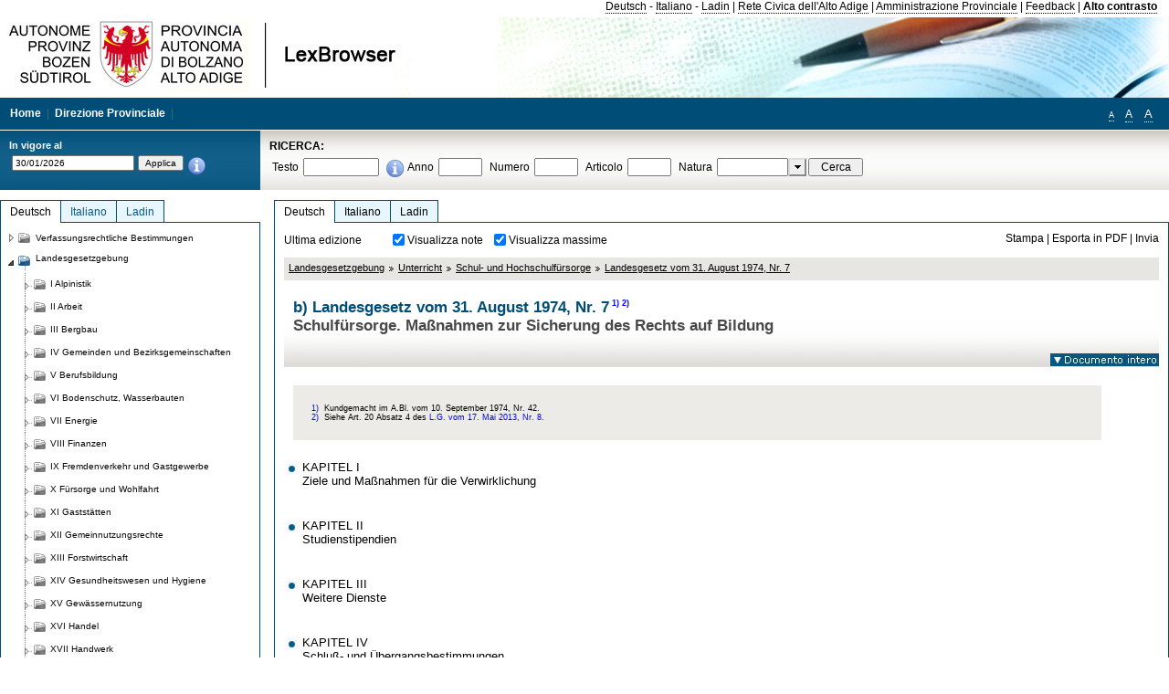

--- FILE ---
content_type: text/html; charset=utf-8
request_url: https://lexbrowser.provincia.bz.it/doc/de/lp-1974-7/landesgesetz_vom_31_august_1974_nr_7.aspx
body_size: 15694
content:


<!DOCTYPE html PUBLIC "-//W3C//DTD XHTML 1.0 Transitional//EN" "http://www.w3.org/TR/xhtml1/DTD/xhtml1-transitional.dtd">

<html xmlns="http://www.w3.org/1999/xhtml" xml:lang="en">
<head><title>
	Lexbrowser - b) Landesgesetz vom 31. August 1974, Nr. 71)2)
</title><meta http-equiv="Content-Type" content="text/html; charset=utf-8" /><meta http-equiv="X-UA-Compatible" content="IE=8" /><link rel="shortcut icon" type="image/x-icon" href="/favicon.ico" /><link rel="icon" type="image/x-icon" href="/favicon.ico" /><link id="hStyleCommon" rel="stylesheet" type="text/css" href="https://www.provinz.bz.it/GenericV5/css/common.css" media="screen" title="default" /><link id="hStyle" rel="stylesheet" type="text/css" href="https://www.provinz.bz.it/land/landesverwaltung/css/default.css" media="screen" title="default" />

    <!--[if lte IE 6]>
            <link rel="stylesheet" type="text/css" href="https://www.provinz.bz.it/GenericV5/css/correzioni_ie_win_6.css" media="screen" /><link rel="stylesheet" type="text/css" href="https://www.provinz.bz.it/GenericV5/css/print_ie_win_6.css" media="print" />
    <![endif]-->
    <!--[if lte IE 7]>
            <link rel="stylesheet" type="text/css" href="https://www.provinz.bz.it/GenericV5/css/correzioni_ie_win_all.css" media="all" />
    <![endif]-->
    <link rel="stylesheet" type="text/css" href="https://www.provinz.bz.it/GenericV5/css/print.css" media="print" />
    <script type="text/javascript" src="https://www.provinz.bz.it/GenericV5/scripts/functions.js"></script>
    <script type="text/javascript"> 
            //<![CDATA[
        //addLoadEvent(inizializzait); addLoadEvent(tableruler); addLoadEvent(addHelp);
            //]]>
    </script>
    <link id="hStyleMain" rel="stylesheet" href="/css/main.css" media="screen" type="text/css" />
    <!--[if lte IE 7]>
        <link id="hStyleCorr" rel="stylesheet" media="screen" type="text/css" href="../../../css/ie7-and-down.css" />
    <![endif]-->
    <!--[if gt IE 7]>
        <link id="hStyleElenchi" rel="stylesheet" media="screen" type="text/css" href="../../../css/elenchi.css" />
    <![endif]-->
    <!--[if !IE]><!-->
        <link id="hStyleElenchiNoIE" rel="stylesheet" media="screen" type="text/css" href="../../../css/elenchi.css" />
    <!--<![endif]-->
    

<!-- 12.02.2014 -->
<script>
  (function(i,s,o,g,r,a,m){i['GoogleAnalyticsObject']=r;i[r]=i[r]||function(){
  (i[r].q=i[r].q||[]).push(arguments)},i[r].l=1*new Date();a=s.createElement(o),
  m=s.getElementsByTagName(o)[0];a.async=1;a.src=g;m.parentNode.insertBefore(a,m)
  })(window,document,'script','//www.google-analytics.com/analytics.js','ga');
  ga('create', 'UA-47078896-3', 'provincia.bz.it');
  ga('send', 'pageview');
  ga('set', 'anonymizeIp', true);
</script>
<link href="/WebResource.axd?d=FwWDfCO6ODBIcZOYeAZ4Kl_ppoWObN0Rnck-GF0g-pC2FvYZP9VzXUN3nSC6JbKnNG_Z4_eK1DBRgSTDEEdQghxuzGfef-VDzUDIXavkp3jvwUmj0&amp;t=634405637580000000" type="text/css" rel="stylesheet" /></head>
<body>
    <form method="post" action="./landesgesetz_vom_31_august_1974_nr_7.aspx" onsubmit="javascript:return WebForm_OnSubmit();" id="form1">
<div class="aspNetHidden">
<input type="hidden" name="ToolkitScriptManager1_HiddenField" id="ToolkitScriptManager1_HiddenField" value="" />
<input type="hidden" name="__EVENTTARGET" id="__EVENTTARGET" value="" />
<input type="hidden" name="__EVENTARGUMENT" id="__EVENTARGUMENT" value="" />
<input type="hidden" name="__LASTFOCUS" id="__LASTFOCUS" value="" />
<input type="hidden" name="__VIEWSTATE" id="__VIEWSTATE" value="h6978Y+dyOW/rnEGbayFuGBOI7D/FQ9kAF+u8Z5pPfojdhmqQBgCq+IMa6vVmihFpfK0/dMoRQJpcd/iufT70rTPtiemRqWvGDESOjjZ1UKawCZKeQPiP8rkkWsmDgciTw379igmVWrz0SIPMuwgjKNX5yWkIM/gA6F1eMwmEji5O7mAtKjvv1nR1MhM2P5LcgpiSlMvZDEHd2A8rouFYXupl9GwUeHZnQo3wgJKlW8dO+bTZsTv4OHFhc//pZcG2UN4K4BRWJ/y0/W1b2nTXZaU90rQq0RJ4nZy4lePNPBE7hGjT8/h4oXfAFwAfLUmwzNqWajB4VWC7CYAenww3PcqDl1rRfiLJ8qX4VUCiMK/RVXy1dJoPGYW0PoNvJy1qwXmCkSQ3Lic+ZPaIU95BE7WXkF5vcKRTnFfNGOtQb20U4xb6WCO/c7e9ePWGR2q8WN/qHX28YuMZpEE+l9Mv1VDiMVokK/iKBr5nEtzG29nRCTCQgmQCpgtVGNFCcRuSOQRXHnjA7Y4miYmASfUprxOBP8WRRbDskT69mMJuiMqhC6PpTsJdmMKrewXd1uzmITZbjpEodiWf0OkWgejj3qYYe/jZKVHGnmHFljFMHfvL/y4wUpBybktjj11r0pPkAlizjCYMBIKhnqO/q94u3HCHLNUP+jeb10WIUKyXSGTg+csXT11yuSha4M+7WIBtV6ooDVu5fbGoBsjXpvitQ3ecxyFsYwR3dGI4TNxV2ztBcyos2ygH2n086cUW/[base64]/gY6J9c8c5T7K7wW2LIfIqTNps3ZFymgbsfBC+cD8HON6B3Nf4MU6A/kgIlJzg=" />
</div>

<script type="text/javascript">
//<![CDATA[
var theForm = document.forms['form1'];
if (!theForm) {
    theForm = document.form1;
}
function __doPostBack(eventTarget, eventArgument) {
    if (!theForm.onsubmit || (theForm.onsubmit() != false)) {
        theForm.__EVENTTARGET.value = eventTarget;
        theForm.__EVENTARGUMENT.value = eventArgument;
        theForm.submit();
    }
}
//]]>
</script>


<script src="/WebResource.axd?d=pynGkmcFUV13He1Qd6_TZHWUOCcYpK7TqXX-jSSfFOn8WQQVJ3_JQfxokQCfmah2h20riw2&amp;t=638286137964787378" type="text/javascript"></script>

<script src='/js/highlightext.js' type='text/javascript'></script>

<script src="/ScriptResource.axd?d=nv7asgRUU0tRmHNR2D6t1HfXvmYHvLIGlD2-I1xouO-JpZpr8nL03_pl2L48l7jQlAbEmL5fxN8bEvmkbmf96ttld229X149lZ94txq0ddOFhDWJfvJHG9O4Izc-v0RKCjedSg2&amp;t=ffffffffe8f46b29" type="text/javascript"></script>
<script src="/ScriptResource.axd?d=x6wALODbMJK5e0eRC_p1LcSJ7MAZuo3dWuAmXZa5h-q7p1g_jlM-iJsL5WHHBHg6XNbkDsJNsCyEfW2E6muDDhotiSgMy3JJnT2XA5BBxFcP_tbN0&amp;t=f2cd5c5" type="text/javascript"></script>
<script src="/ScriptResource.axd?d=P5lTttoqSeZXoYRLQMIScLyIW5KVGRudF6Wmo6d3xiqUvylBJAn3_aY5lx7ad9UUS3Pqu6MdPZ4cgsqyC3CopMeznCVmn2QCp4zHmCTvmh-bA6RV0&amp;t=f2cd5c5" type="text/javascript"></script>
<script src="/ScriptResource.axd?d=3ia6HmjDiLBiKjztVGXh5Kn5KC0cV02Q95YNnbQKqpiSHJHBTo9ZUWB-jOhMaY8lgPbz8AsbFcw-ejg9FZT5tJOtLjCnqF2o2TnocW9CHBA6vTU1lG-rq1xnYziRSU8Fjx7seIw996p5gjlymjctDMGnNA4Lybi71DNRU6Pq2JfCyiqRSTtZNcOMMfhlDvl0heMsAQ2" type="text/javascript"></script>
<script src="/doc/de/lp-1974-7/landesgesetz_vom_31_august_1974_nr_7.aspx?_TSM_HiddenField_=ToolkitScriptManager1_HiddenField&amp;_TSM_CombinedScripts_=%3b%3bAjaxControlToolkit%2c+Version%3d4.1.40412.0%2c+Culture%3dneutral%2c+PublicKeyToken%3d28f01b0e84b6d53e%3ait%3aacfc7575-cdee-46af-964f-5d85d9cdcf92%3aeffe2a26%3a5546a2b%3a475a4ef5%3ad2e10b12%3a37e2e5c9%3a5a682656%3aecdfc31d%3a4355a41%3a2a35a54f" type="text/javascript"></script>
<script type="text/javascript">
//<![CDATA[
function WebForm_OnSubmit() {
if (typeof(ValidatorOnSubmit) == "function" && ValidatorOnSubmit() == false) return false;
return true;
}
//]]>
</script>

    <script type="text/javascript">
//<![CDATA[
Sys.WebForms.PageRequestManager._initialize('ctl00$ToolkitScriptManager1', 'form1', [], [], [], 90, 'ctl00');
//]]>
</script>

    <script type="text/javascript" >
    <!--
        $(document).ready(function () {
            function setTextSize(s) {
                $("body").css("font-size", s + "em");
                jQuery.cookie("textsize", s, { expires: 7, path: "/" });
            }

            if (jQuery.cookie("textsize")) {
                var val = parseFloat(jQuery.cookie("textsize"));
                //alert(val);
                if (0 < (isNaN(val) ? 0 : val)) {
                    $("body").css("font-size", val.toString() + "em");
                }
            }

            $("#largetext").click(function () { setTextSize(1); });
            $("#middletext").click(function () { setTextSize(0.8); });
            $("#smalltext").click(function () { setTextSize(0.7); });
            $("#ddlRicercaNatura_Table").css("top", "0px");
        });
        function openPopUp(pag) {
            window.open(pag, '_blank', 'height=600,width=800,status=yes,toolbar=no,menubar=no,location=no,scrollbars=1,resizable=1');
        }
        function openPopUpSmall(pag) {
            window.open(pag, '_blank', 'height=200,width=400,status=yes,toolbar=no,menubar=no,location=no,scrollbars=1,resizable=1');
        }
        -->
    </script>


        <div class="intestazione">
            <div class="primaintestazione">
                <a id="lnkLangDE" href="javascript:__doPostBack(&#39;ctl00$lnkLangDE&#39;,&#39;&#39;)">Deutsch</a> -
                <a id="lnkLangIT" href="javascript:__doPostBack(&#39;ctl00$lnkLangIT&#39;,&#39;&#39;)">Italiano</a> -
                <a id="lnkLangLA" href="javascript:__doPostBack(&#39;ctl00$lnkLangLA&#39;,&#39;&#39;)">Ladin</a>
                |
                <a id="HyperLink4" href="http://www.provincia.bz.it/it/">Rete Civica dell'Alto Adige</a>
                |
                <a id="HyperLink5" href="http://www.provincia.bz.it/aprov/amministrazione/">Amministrazione Provinciale</a>
                |
                <a id="HyperLink1" href="http://www.provincia.bz.it/aprov/amministrazione/service/feedback.asp">Feedback</a>
                |
                <strong>
                    <a id="lbAltoContrasto" href="javascript:__doPostBack(&#39;ctl00$lbAltoContrasto&#39;,&#39;&#39;)">Alto contrasto</a>
                </strong>
            </div>
            <div class="secondaintestazione">
                <div class="loghi"><img id="imgLogo" src="../../../images/loghi.jpg" alt="Provincia Autonoma di Bolzano - Alto Adige - LexBrowser" /></div>
                
           </div>
            <div class="terzaintestazione">
                <div class="T_nav">
                    <a id="HyperLink7" href="../../../">Home</a>
                    |
                    <a id="HyperLink9" href="http://www.provincia.bz.it/ressorts/generaldirektion/">Direzione Provinciale</a>
                    |
                </div>
                <div class="Usabilita_nav">
                    <a href="javascript:void(0);" id="smalltext" style="font-size:0.7em" title="Piccolo">A</a> 
                    <a href="javascript:void(0);" id="middletext" style="font-size:1em" title="Normale">A</a> 
                    <a href="javascript:void(0);" id="largetext" style="font-size:1.1em" title="Grande">A</a>
<!--                     <a id="help" title="help" href="/help.aspx" onclick="openPopUp('/help.aspx');return false;">Help</a> -->
                </div>
            </div>
            <div class="quartaintestazione">
                <div class="filtrodata">
                    <h2>In vigore al</h2>
                    <div id="pnlFiltroData" class="filtrodata_elementi" onkeypress="javascript:return WebForm_FireDefaultButton(event, &#39;btnFiltroData&#39;)">
	
                        <input name="ctl00$txtFiltroData" type="text" value="30/1/2026" id="txtFiltroData" class="calendario" />
                        <input type="submit" name="ctl00$btnFiltroData" value="Applica" onclick="javascript:WebForm_DoPostBackWithOptions(new WebForm_PostBackOptions(&quot;ctl00$btnFiltroData&quot;, &quot;&quot;, true, &quot;Date&quot;, &quot;&quot;, false, false))" id="btnFiltroData" />
                        <input type="hidden" name="ctl00$MaskedEditExtender1_ClientState" id="MaskedEditExtender1_ClientState" />
                        <span id="rngFiltroData" style="display:none;">*</span>
                        <div class="infofiltro">
                            <a href="/helpFilter.aspx" onclick="openPopUpSmall('/helpFilter.aspx');return false;"><img id="imgInfo" src="../../../images/info_icon.png" /></a>
                        </div>
                    
</div>
                </div>
                <div id="pnlRicerca" class="ricerca" onkeypress="javascript:return WebForm_FireDefaultButton(event, &#39;btnCerca&#39;)">
	
                    <h2>RICERCA:</h2>
                    <div class="ricerca_elementi">
                        <label for="txtRicercaTesto" id="lblRicercaTesto">Testo</label> <input name="ctl00$txtRicercaTesto" type="text" maxlength="500" id="txtRicercaTesto" class="ricerca_testo" />
                        <div class="infofiltro">
                            <a href="/helpRicerca.aspx" onclick="openPopUpSmall('/helpRicerca.aspx');return false;"><img id="imgInfo2" src="../../../images/info_icon.png" /></a>
                        </div>
                        <label for="txtRicercaAnno" id="lblRicercaAnno">Anno</label> <input name="ctl00$txtRicercaAnno" type="text" maxlength="4" id="txtRicercaAnno" class="ricerca_anno" />
                        <label for="txtRicercaNumero" id="lblRicercaNumero">Numero</label> <input name="ctl00$txtRicercaNumero" type="text" maxlength="10" id="txtRicercaNumero" class="ricerca_numero" />
                        <label for="txtRicercaArticolo" id="lblRicercaArticolo">Articolo</label> <input name="ctl00$txtRicercaArticolo" type="text" maxlength="10" id="txtRicercaArticolo" class="ricerca_numero" />
                        <label for="ddlRicercaNatura" id="lblRicercaNatura">Natura</label> <div id="ddlRicercaNatura" class="ricerca_natura" style="display:inline;">
		<table id="ddlRicercaNatura_Table" class="ajax__combobox_inputcontainer" cellspacing="0" cellpadding="0" style="border-width:0px;border-style:None;border-collapse:collapse;display:inline;position:relative;top:5px;">
			<tr>
				<td class="ajax__combobox_textboxcontainer"><input name="ctl00$ddlRicercaNatura$TextBox" type="text" id="ddlRicercaNatura_TextBox"  /></td><td class="ajax__combobox_buttoncontainer"><button id="ddlRicercaNatura_Button" type="button" style="visibility:hidden;"></button></td>
			</tr>
		</table><ul id="ddlRicercaNatura_OptionList" class="ajax__combobox_itemlist" style="display:none;visibility:hidden;">
			<li></li><li>Beschluss der Landesregierung</li><li>Gutachten</li><li>Verwaltungsgericht Bozen</li><li>Rundschreiben</li><li>Pariser Vertrag</li><li>Verfassung der Republik Italien</li><li>Durchf&#252;hrungsbestimmungen</li><li>Autonomiestatut und Durchf&#252;hrungsbestimmungen</li><li>Gesetz oder Verfassungsgesetz</li><li>Dekret des Landeshauptmanns</li><li>Landesgesetz</li><li>Kollektivvertrag</li><li>Verfassungsgerichtshof</li>
		</ul><input type="hidden" name="ctl00$ddlRicercaNatura$HiddenField" id="ddlRicercaNatura_HiddenField" value="0" />
	</div>
                        <input type="submit" name="ctl00$btnCerca" value="Cerca" id="btnCerca" class="actioncerca" />
                    </div>
                
</div>
            </div>
        </div>

        <div class="Cont">
        	<div class="wrapper">
        		<div class="Cont"> 
            	    <div class="content">


                	    
    <div class="Centrale">
        <a name="top" />
        <div class="lingue">
            <a id="ContentPlaceHolder1_lnkLangDE" class="lingua selezionata" href="/doc/de/lp-1974-7/landesgesetz_vom_31_august_1974_nr_7.aspx">Deutsch</a>
            <a id="ContentPlaceHolder1_lnkLangIT" class="lingua noselezionata" href="/doc/it/lp-1974-7/legge_provinciale_31_agosto_1974_n_7.aspx">Italiano</a>
            <a id="ContentPlaceHolder1_lnkLangLA" class="lingua noselezionata ultimo" href="/doc/la/lp-1974-7/lege_provinziala_di_31_de_agost_dl_1974_n_7.aspx">Ladin</a>
        </div>
        <div class="contenuto">
            <div class="contenuto_Cella">
                <div id="ContentPlaceHolder1_pnlAzioni" class="azioni">
	
                    <div class="edizione">
                        Ultima edizione
                    </div>
                    <div class="visualizzazionidoc">
                        <input id="ContentPlaceHolder1_chkVisualizzaNote" type="checkbox" name="ctl00$ContentPlaceHolder1$chkVisualizzaNote" checked="checked" onclick="javascript:setTimeout(&#39;__doPostBack(\&#39;ctl00$ContentPlaceHolder1$chkVisualizzaNote\&#39;,\&#39;\&#39;)&#39;, 0)" /><label for="ContentPlaceHolder1_chkVisualizzaNote">Visualizza note</label>
                        <input id="ContentPlaceHolder1_chkVisualizzaMassime" type="checkbox" name="ctl00$ContentPlaceHolder1$chkVisualizzaMassime" checked="checked" onclick="javascript:setTimeout(&#39;__doPostBack(\&#39;ctl00$ContentPlaceHolder1$chkVisualizzaMassime\&#39;,\&#39;\&#39;)&#39;, 0)" /><label for="ContentPlaceHolder1_chkVisualizzaMassime">Visualizza massime</label>
                    </div>
                    <div class="azionidoc">
                        
                        <a href="javascript:void(0);" onclick="popup(4108064,4108064,1, '');">
                            <span id="ContentPlaceHolder1_lblStampa">Stampa</span></a>
                        | <a href="javascript:void(0);" onclick="popup(4108064,4108064,2, '');">
                            <span id="ContentPlaceHolder1_lblEsporta">Esporta in PDF</span></a>
                        | <a href="javascript:void(0);" onclick="popup(4108064,4108064,3, '');">
                            <span id="ContentPlaceHolder1_lblInvia">Invia</span></a>
                    </div>
                
</div>
                
                <div class="Briciole">
                    <div class="mappapercorsosito">
                        <a href="/doc/de/LG/landesgesetzgebung.aspx">Landesgesetzgebung</a><img alt="separatore percorso" src="/images/pathsep.jpg" /><a href="/doc/de/LG%c2%a7XXXV/landesgesetzgebung/unterricht.aspx">Unterricht</a><img alt="separatore percorso" src="/images/pathsep.jpg" /><a href="/doc/de/LG%c2%a7XXXV%c2%a7D/landesgesetzgebung/unterricht/schul_und_hochschulf_rsorge.aspx">Schul- und Hochschulfürsorge</a><img alt="separatore percorso" src="/images/pathsep.jpg" /><a href="/doc/de/lp-1974-7/landesgesetz_vom_31_august_1974_nr_7.aspx">Landesgesetz vom 31. August 1974, Nr. 7</a>
                    </div>
                </div>
                <div id="ContentPlaceHolder1_pnlTitolo" class="titolodocumento">
	
                    <h1>
                        <span class="tit_doc">
                            b) Landesgesetz vom 31. August 1974, Nr. 7<a class="nota" href="#nota1">1)</a><a class="nota" href="#nota2">2)</a></span>
                        <br />
                        <span class="descr_doc">
                            Schulfürsorge. Maßnahmen zur Sicherung des Rechts auf Bildung</span>
                    </h1>
                    
                    <a id="ContentPlaceHolder1_lnkDocInteroImg" class="documento_intero" onclick="$(&#39;#attesa1&#39;).show();" href="landesgesetz_vom_31_august_1974_nr_7.aspx?view=1"><img id="ContentPlaceHolder1_imgDocIntero" src="../../../images/documento_intero_IT.jpg" alt="Visualizza documento intero" /></a>
                    <div id="attesa1" class="attesa" style="display: none">
                        <span id="ContentPlaceHolder1_lblAttesa">Attendere, processo in corso!</span></div>
                
</div>
                <div id="documento" class="documentoesteso">
                    <div class="box_note"><div class="gruppo_nota"><div class="numero_nota"><a name="nota1"></a>1)</div><div class="testo_nota">Kundgemacht im A.Bl. vom 10. September 1974, Nr. 42.</div></div><div class="gruppo_nota"><div class="numero_nota"><a name="nota2"></a>2)</div><div class="testo_nota">Siehe Art. 20 Absatz 4 des  <a class="riferimenti" href="/doc/de/197036/landesgesetz_vom_17_mai_2013_nr_8.aspx">L.G. vom 17. Mai 2013, Nr. 8</a>.</div></div></div><div class="Cella_articolo"><ul><li class="disable"><a href="/doc/de/lp-1974-7%c2%a710/landesgesetz_vom_31_august_1974_nr_7/kapitel_i_ziele_und_ma_nahmen_f_r_die_verwirklichung.aspx"> <span>KAPITEL I<br />Ziele und Maßnahmen für die Verwirklichung</span></a><span class="descrizione">&nbsp;</span></li><li class="disable"><a href="/doc/de/lp-1974-7%c2%a770/landesgesetz_vom_31_august_1974_nr_7/kapitel_ii_studienstipendien.aspx"> <span>KAPITEL II<br />Studienstipendien</span></a><span class="descrizione">&nbsp;</span></li><li class="disable"><a href="/doc/de/lp-1974-7%c2%a7140/landesgesetz_vom_31_august_1974_nr_7/kapitel_iii_weitere_dienste.aspx"> <span>KAPITEL III<br />Weitere Dienste</span></a><span class="descrizione">&nbsp;</span></li><li class="disable"><a href="/doc/de/lp-1974-7%c2%a7260/landesgesetz_vom_31_august_1974_nr_7/kapitel_iv_schlu_und_bergangsbestimmungen.aspx"> <span>KAPITEL IV<br />Schluß- und Übergangsbestimmungen</span></a><span class="descrizione">&nbsp;</span></li></ul></div>
                </div>
                
            </div>
        </div>
    </div>
    <script type="text/javascript">
    
        $(document).ready(function() {
            
            var query = highlightGoogleSearchTerms(document.URL);
            if (!query)
            {
                var analizza = true;
                var loc = 'http://' + document.domain;
                if (document.referrer.length >= loc.length) {
                    if (document.referrer.substring(0, loc.length) == loc)
                        analizza = false;
                }

                if (analizza)
                    query = highlightGoogleSearchTerms(document.referrer);

            }
            
            if (query != '')
            {
                var bodyText = $(".contenuto").html();
                bodyText = doHighlight(bodyText, query);
  
                $(".contenuto").html(bodyText);
            }
        });

        function mostraIndice() {
            if ($("#indice").is(':visible')) {
                $("#indice").hide();
                $("#documento").attr("class", "documentoesteso");
                $("#boxIndice").attr("class", "boxIndice_ridotto");
            }
            else {
                $("#indice").show();
                $("#documento").attr("class", "documentoridotto");
                $("#boxIndice").attr("class", "boxIndice_esteso");
            }
        }
        function popup(idArt, idDocumento, action, data) {
            var art = "";
            if ($("#boxIndice").length == 0) {
                art = idArt;
            } 
            else 
            {
                $(".filtroArticoli:checked").each(function () {
                    art += this.id.substring(7) + ";";
                });
            }
            
            //var pag = "/Invia.aspx" + "?id=" + idDocumento + escape("&") + "action=" + action + escape("&") + "idArt=" + idArt + escape("&") + "data=" + data + escape("&") + "c=" + art;
            //window.open(unescape(pag), "myWindow", "height = 600, width = 480, resizable = no,toolbar=no,scrollbars=yes,menubar=no, status = 0");

            var printForm = document.createElement("form");
            printForm.target = "printForm";
            printForm.method = "POST"; // or "post" if appropriate
            printForm.action = '/Invia.aspx';
            printForm.setAttribute("style", "display:none;");

            var idInput = document.createElement("input");
            idInput.type = "text";
            idInput.name = "id";
            idInput.value = idDocumento;
            printForm.appendChild(idInput);

            var actionInput = document.createElement("input");
            actionInput.type = "text";
            actionInput.name = "action";
            actionInput.value = action;
            printForm.appendChild(actionInput);

            var idArtInput = document.createElement("input");
            idArtInput.type = "text";
            idArtInput.name = "idArt";
            idArtInput.value = idArt;
            printForm.appendChild(idArtInput);

            var dataInput = document.createElement("input");
            dataInput.type = "text";
            dataInput.name = "data";
            dataInput.value = data;
            printForm.appendChild(dataInput);

            var artInput = document.createElement("input");
            artInput.type = "text";
            artInput.name = "c";
            artInput.value = art;
            printForm.appendChild(artInput);
 
            document.body.appendChild(printForm);

            map = window.open("", "printForm", "height = 600, width = 480, resizable = no,toolbar=no,scrollbars=yes,menubar=no, status = 0");

            if (map) {
                printForm.submit();
            } else {
                alert('You must allow popups for this map to work.');
            }

        }
    </script>

           		    </div>
           		</div>
            </div>
        </div>
        
        <div class="Col_sx">
        	<div class="tree">
                
<div id="messaggioattesa" style="display:none;">Caricamento in corso</div>
<div class="ucTree">
    <div class="lingue">
        <a id="Tree1_lnkLangDE" class="lingua selezionata" href="/doc/de/lp-1974-7/landesgesetz_vom_31_august_1974_nr_7.aspx">Deutsch</a>
        <a id="Tree1_lnkLangIT" class="lingua noselezionata" href="/doc/it/lp-1974-7/legge_provinciale_31_agosto_1974_n_7.aspx">Italiano</a>
        <a id="Tree1_lnkLangLA" class="lingua noselezionata ultimo" href="/doc/la/lp-1974-7/lege_provinziala_di_31_de_agost_dl_1974_n_7.aspx">Ladin</a>
    </div>
    <div id="rootTree" class="albero"><table cellspacing="0" cellpadding="0" border="0"><tr id="nodo11" class="primariga"><td class="action"><img alt="Action" class="action" onclick="caricaNodo(11,'de',1, 0, '');" src="/images/closed_single.png" /></td><td class="action"><img alt="Action" class="action" onclick="caricaNodo(11,'de',1, 0, '');" src="/images/folder.png" /></td><td class="nodetree"><a class="tree" href="/doc/de/VB/verfassungsrechtliche_bestimmungen.aspx">Verfassungsrechtliche Bestimmungen</a></td></tr><tr id="nodo14" class="primariga"><td class="action coltree_single"><img alt="Action" class="action" onclick="caricaNodo(14,'de',0, 0, '');" src="/images/expanded_single.png" /></td><td class="action imagetree"><img alt="Action" class="action" onclick="caricaNodo(14,'de',0, 0, '');" src="/images/folder_opened.png" /></td><td class="nodetree"><a class="tree" href="/doc/de/LG/landesgesetzgebung.aspx">Landesgesetzgebung</a></td></tr><tr id="subnodo14"><td class="first_col"></td><td colspan="2"><table cellspacing="0" cellpadding="0" border="0"><tr id="nodo1135579"><td class="action imagetree coltree"><img alt="Action" class="action" onclick="caricaNodo(1135579,'de',1, 0, '');" src="/images/closed.png" /></td><td class="action imagetree"><img alt="Action" class="action" onclick="caricaNodo(1135579,'de',1, 0, '');" src="/images/folder.png" /></td><td class="nodetree"><a class="tree" href="/doc/de/LG%c2%a7I/landesgesetzgebung/alpinistik.aspx">I Alpinistik</a></td></tr><tr id="nodo1135582"><td class="action imagetree coltree"><img alt="Action" class="action" onclick="caricaNodo(1135582,'de',1, 0, '');" src="/images/closed.png" /></td><td class="action imagetree"><img alt="Action" class="action" onclick="caricaNodo(1135582,'de',1, 0, '');" src="/images/folder.png" /></td><td class="nodetree"><a class="tree" href="/doc/de/LG%c2%a7II/landesgesetzgebung/arbeit.aspx">II Arbeit</a></td></tr><tr id="nodo1135585"><td class="action imagetree coltree"><img alt="Action" class="action" onclick="caricaNodo(1135585,'de',1, 0, '');" src="/images/closed.png" /></td><td class="action imagetree"><img alt="Action" class="action" onclick="caricaNodo(1135585,'de',1, 0, '');" src="/images/folder.png" /></td><td class="nodetree"><a class="tree" href="/doc/de/LG%c2%a7III/landesgesetzgebung/bergbau.aspx">III Bergbau</a></td></tr><tr id="nodo1135588"><td class="action imagetree coltree"><img alt="Action" class="action" onclick="caricaNodo(1135588,'de',1, 0, '');" src="/images/closed.png" /></td><td class="action imagetree"><img alt="Action" class="action" onclick="caricaNodo(1135588,'de',1, 0, '');" src="/images/folder.png" /></td><td class="nodetree"><a class="tree" href="/doc/de/LG%c2%a7IV/landesgesetzgebung/gemeinden_und_bezirksgemeinschaften.aspx">IV Gemeinden und Bezirksgemeinschaften</a></td></tr><tr id="nodo1135591"><td class="action imagetree coltree"><img alt="Action" class="action" onclick="caricaNodo(1135591,'de',1, 0, '');" src="/images/closed.png" /></td><td class="action imagetree"><img alt="Action" class="action" onclick="caricaNodo(1135591,'de',1, 0, '');" src="/images/folder.png" /></td><td class="nodetree"><a class="tree" href="/doc/de/LG%c2%a7V/landesgesetzgebung/berufsbildung.aspx">V Berufsbildung</a></td></tr><tr id="nodo1135594"><td class="action imagetree coltree"><img alt="Action" class="action" onclick="caricaNodo(1135594,'de',1, 0, '');" src="/images/closed.png" /></td><td class="action imagetree"><img alt="Action" class="action" onclick="caricaNodo(1135594,'de',1, 0, '');" src="/images/folder.png" /></td><td class="nodetree"><a class="tree" href="/doc/de/LG%c2%a7VI/landesgesetzgebung/bodenschutz_wasserbauten.aspx">VI Bodenschutz, Wasserbauten</a></td></tr><tr id="nodo1135597"><td class="action imagetree coltree"><img alt="Action" class="action" onclick="caricaNodo(1135597,'de',1, 0, '');" src="/images/closed.png" /></td><td class="action imagetree"><img alt="Action" class="action" onclick="caricaNodo(1135597,'de',1, 0, '');" src="/images/folder.png" /></td><td class="nodetree"><a class="tree" href="/doc/de/LG%c2%a7VII/landesgesetzgebung/energie.aspx">VII Energie</a></td></tr><tr id="nodo1135600"><td class="action imagetree coltree"><img alt="Action" class="action" onclick="caricaNodo(1135600,'de',1, 0, '');" src="/images/closed.png" /></td><td class="action imagetree"><img alt="Action" class="action" onclick="caricaNodo(1135600,'de',1, 0, '');" src="/images/folder.png" /></td><td class="nodetree"><a class="tree" href="/doc/de/LG%c2%a7VIII/landesgesetzgebung/finanzen.aspx">VIII Finanzen</a></td></tr><tr id="nodo1135603"><td class="action imagetree coltree"><img alt="Action" class="action" onclick="caricaNodo(1135603,'de',1, 0, '');" src="/images/closed.png" /></td><td class="action imagetree"><img alt="Action" class="action" onclick="caricaNodo(1135603,'de',1, 0, '');" src="/images/folder.png" /></td><td class="nodetree"><a class="tree" href="/doc/de/LG%c2%a7IX/landesgesetzgebung/fremdenverkehr_und_gastgewerbe.aspx">IX Fremdenverkehr und Gastgewerbe</a></td></tr><tr id="nodo1135606"><td class="action imagetree coltree"><img alt="Action" class="action" onclick="caricaNodo(1135606,'de',1, 0, '');" src="/images/closed.png" /></td><td class="action imagetree"><img alt="Action" class="action" onclick="caricaNodo(1135606,'de',1, 0, '');" src="/images/folder.png" /></td><td class="nodetree"><a class="tree" href="/doc/de/LG%c2%a7X/landesgesetzgebung/f_rsorge_und_wohlfahrt.aspx">X Fürsorge und Wohlfahrt</a></td></tr><tr id="nodo1135609"><td class="action imagetree coltree"><img alt="Action" class="action" onclick="caricaNodo(1135609,'de',1, 0, '');" src="/images/closed.png" /></td><td class="action imagetree"><img alt="Action" class="action" onclick="caricaNodo(1135609,'de',1, 0, '');" src="/images/folder.png" /></td><td class="nodetree"><a class="tree" href="/doc/de/LG%c2%a7XI/landesgesetzgebung/gastst_tten.aspx">XI Gaststätten</a></td></tr><tr id="nodo1135612"><td class="action imagetree coltree"><img alt="Action" class="action" onclick="caricaNodo(1135612,'de',1, 0, '');" src="/images/closed.png" /></td><td class="action imagetree"><img alt="Action" class="action" onclick="caricaNodo(1135612,'de',1, 0, '');" src="/images/folder.png" /></td><td class="nodetree"><a class="tree" href="/doc/de/LG%c2%a7XII/landesgesetzgebung/gemeinnutzungsrechte.aspx">XII Gemeinnutzungsrechte</a></td></tr><tr id="nodo1135615"><td class="action imagetree coltree"><img alt="Action" class="action" onclick="caricaNodo(1135615,'de',1, 0, '');" src="/images/closed.png" /></td><td class="action imagetree"><img alt="Action" class="action" onclick="caricaNodo(1135615,'de',1, 0, '');" src="/images/folder.png" /></td><td class="nodetree"><a class="tree" href="/doc/de/LG%c2%a7XIII/landesgesetzgebung/forstwirtschaft.aspx">XIII Forstwirtschaft</a></td></tr><tr id="nodo1135618"><td class="action imagetree coltree"><img alt="Action" class="action" onclick="caricaNodo(1135618,'de',1, 0, '');" src="/images/closed.png" /></td><td class="action imagetree"><img alt="Action" class="action" onclick="caricaNodo(1135618,'de',1, 0, '');" src="/images/folder.png" /></td><td class="nodetree"><a class="tree" href="/doc/de/LG%c2%a7XIV/landesgesetzgebung/gesundheitswesen_und_hygiene.aspx">XIV Gesundheitswesen und Hygiene</a></td></tr><tr id="nodo1135621"><td class="action imagetree coltree"><img alt="Action" class="action" onclick="caricaNodo(1135621,'de',1, 0, '');" src="/images/closed.png" /></td><td class="action imagetree"><img alt="Action" class="action" onclick="caricaNodo(1135621,'de',1, 0, '');" src="/images/folder.png" /></td><td class="nodetree"><a class="tree" href="/doc/de/LG%c2%a7XV/landesgesetzgebung/gew_ssernutzung.aspx">XV Gewässernutzung</a></td></tr><tr id="nodo1135624"><td class="action imagetree coltree"><img alt="Action" class="action" onclick="caricaNodo(1135624,'de',1, 0, '');" src="/images/closed.png" /></td><td class="action imagetree"><img alt="Action" class="action" onclick="caricaNodo(1135624,'de',1, 0, '');" src="/images/folder.png" /></td><td class="nodetree"><a class="tree" href="/doc/de/LG%c2%a7XVI/landesgesetzgebung/handel.aspx">XVI Handel</a></td></tr><tr id="nodo1135627"><td class="action imagetree coltree"><img alt="Action" class="action" onclick="caricaNodo(1135627,'de',1, 0, '');" src="/images/closed.png" /></td><td class="action imagetree"><img alt="Action" class="action" onclick="caricaNodo(1135627,'de',1, 0, '');" src="/images/folder.png" /></td><td class="nodetree"><a class="tree" href="/doc/de/LG%c2%a7XVII/landesgesetzgebung/handwerk.aspx">XVII Handwerk</a></td></tr><tr id="nodo1135630"><td class="action imagetree coltree"><img alt="Action" class="action" onclick="caricaNodo(1135630,'de',1, 0, '');" src="/images/closed.png" /></td><td class="action imagetree"><img alt="Action" class="action" onclick="caricaNodo(1135630,'de',1, 0, '');" src="/images/folder.png" /></td><td class="nodetree"><a class="tree" href="/doc/de/LG%c2%a7XVIII/landesgesetzgebung/grundbuch_und_kataster.aspx">XVIII Grundbuch und Kataster</a></td></tr><tr id="nodo1135633"><td class="action imagetree coltree"><img alt="Action" class="action" onclick="caricaNodo(1135633,'de',1, 0, '');" src="/images/closed.png" /></td><td class="action imagetree"><img alt="Action" class="action" onclick="caricaNodo(1135633,'de',1, 0, '');" src="/images/folder.png" /></td><td class="nodetree"><a class="tree" href="/doc/de/LG%c2%a7XIX/landesgesetzgebung/jagd_und_fischerei.aspx">XIX Jagd und Fischerei</a></td></tr><tr id="nodo1135636"><td class="action imagetree coltree"><img alt="Action" class="action" onclick="caricaNodo(1135636,'de',1, 0, '');" src="/images/closed.png" /></td><td class="action imagetree"><img alt="Action" class="action" onclick="caricaNodo(1135636,'de',1, 0, '');" src="/images/folder.png" /></td><td class="nodetree"><a class="tree" href="/doc/de/LG%c2%a7XX/landesgesetzgebung/brand_und_zivilschutz.aspx">XX Brandverhütung und Bevölkerungsschutz</a></td></tr><tr id="nodo1135639"><td class="action imagetree coltree"><img alt="Action" class="action" onclick="caricaNodo(1135639,'de',1, 0, '');" src="/images/closed.png" /></td><td class="action imagetree"><img alt="Action" class="action" onclick="caricaNodo(1135639,'de',1, 0, '');" src="/images/folder.png" /></td><td class="nodetree"><a class="tree" href="/doc/de/LG%c2%a7XXI/landesgesetzgebung/kinderg_rten.aspx">XXI Kindergärten</a></td></tr><tr id="nodo1135642"><td class="action imagetree coltree"><img alt="Action" class="action" onclick="caricaNodo(1135642,'de',1, 0, '');" src="/images/closed.png" /></td><td class="action imagetree"><img alt="Action" class="action" onclick="caricaNodo(1135642,'de',1, 0, '');" src="/images/folder.png" /></td><td class="nodetree"><a class="tree" href="/doc/de/LG%c2%a7XXII/landesgesetzgebung/kultur.aspx">XXII Kultur</a></td></tr><tr id="nodo1135645"><td class="action imagetree coltree"><img alt="Action" class="action" onclick="caricaNodo(1135645,'de',1, 0, '');" src="/images/closed.png" /></td><td class="action imagetree"><img alt="Action" class="action" onclick="caricaNodo(1135645,'de',1, 0, '');" src="/images/folder.png" /></td><td class="nodetree"><a class="tree" href="/doc/de/LG%c2%a7XXIII/landesgesetzgebung/landes_mter_und_personal.aspx">XXIII Landesämter und Personal</a></td></tr><tr id="nodo1135648"><td class="action imagetree coltree"><img alt="Action" class="action" onclick="caricaNodo(1135648,'de',1, 0, '');" src="/images/closed.png" /></td><td class="action imagetree"><img alt="Action" class="action" onclick="caricaNodo(1135648,'de',1, 0, '');" src="/images/folder.png" /></td><td class="nodetree"><a class="tree" href="/doc/de/LG%c2%a7XXIV/landesgesetzgebung/landschaftsschutz_und_umweltschutz.aspx">XXIV Landschaftsschutz und Umweltschutz</a></td></tr><tr id="nodo1135651"><td class="action imagetree coltree"><img alt="Action" class="action" onclick="caricaNodo(1135651,'de',1, 0, '');" src="/images/closed.png" /></td><td class="action imagetree"><img alt="Action" class="action" onclick="caricaNodo(1135651,'de',1, 0, '');" src="/images/folder.png" /></td><td class="nodetree"><a class="tree" href="/doc/de/LG%c2%a7XXV/landesgesetzgebung/landwirtschaft.aspx">XXV Landwirtschaft</a></td></tr><tr id="nodo1135654"><td class="action imagetree coltree"><img alt="Action" class="action" onclick="caricaNodo(1135654,'de',1, 0, '');" src="/images/closed.png" /></td><td class="action imagetree"><img alt="Action" class="action" onclick="caricaNodo(1135654,'de',1, 0, '');" src="/images/folder.png" /></td><td class="nodetree"><a class="tree" href="/doc/de/LG%c2%a7XXVI/landesgesetzgebung/lehrlingswesen.aspx">XXVI Lehrlingswesen</a></td></tr><tr id="nodo1135657"><td class="action imagetree coltree"><img alt="Action" class="action" onclick="caricaNodo(1135657,'de',1, 0, '');" src="/images/closed.png" /></td><td class="action imagetree"><img alt="Action" class="action" onclick="caricaNodo(1135657,'de',1, 0, '');" src="/images/folder.png" /></td><td class="nodetree"><a class="tree" href="/doc/de/LG%c2%a7XXVII/landesgesetzgebung/messen_und_m_rkte.aspx">XXVII Messen und Märkte</a></td></tr><tr id="nodo1135660"><td class="action imagetree coltree"><img alt="Action" class="action" onclick="caricaNodo(1135660,'de',1, 0, '');" src="/images/closed.png" /></td><td class="action imagetree"><img alt="Action" class="action" onclick="caricaNodo(1135660,'de',1, 0, '');" src="/images/folder.png" /></td><td class="nodetree"><a class="tree" href="/doc/de/LG%c2%a7XXVIII/landesgesetzgebung/ffentliche_bauauftr_ge_lieferungen_und_dienstleistungen.aspx">XXVIII Öffentliche Bauaufträge, Lieferungen und Dienstleistungen</a></td></tr><tr id="nodo1135663"><td class="action imagetree coltree"><img alt="Action" class="action" onclick="caricaNodo(1135663,'de',1, 0, '');" src="/images/closed.png" /></td><td class="action imagetree"><img alt="Action" class="action" onclick="caricaNodo(1135663,'de',1, 0, '');" src="/images/folder.png" /></td><td class="nodetree"><a class="tree" href="/doc/de/LG%c2%a7XXIX/landesgesetzgebung/ffentliche_veranstaltungen.aspx">XXIX Öffentliche Veranstaltungen</a></td></tr><tr id="nodo1135666"><td class="action imagetree coltree"><img alt="Action" class="action" onclick="caricaNodo(1135666,'de',1, 0, '');" src="/images/closed.png" /></td><td class="action imagetree"><img alt="Action" class="action" onclick="caricaNodo(1135666,'de',1, 0, '');" src="/images/folder.png" /></td><td class="nodetree"><a class="tree" href="/doc/de/LG%c2%a7XXX/landesgesetzgebung/raumordnung.aspx">XXX Raum und Landschaft</a></td></tr><tr id="nodo1135669"><td class="action imagetree coltree"><img alt="Action" class="action" onclick="caricaNodo(1135669,'de',1, 0, '');" src="/images/closed.png" /></td><td class="action imagetree"><img alt="Action" class="action" onclick="caricaNodo(1135669,'de',1, 0, '');" src="/images/folder.png" /></td><td class="nodetree"><a class="tree" href="/doc/de/LG%c2%a7XXXI/landesgesetzgebung/rechnungswesen.aspx">XXXI Rechnungswesen</a></td></tr><tr id="nodo1135672"><td class="action imagetree coltree"><img alt="Action" class="action" onclick="caricaNodo(1135672,'de',1, 0, '');" src="/images/closed.png" /></td><td class="action imagetree"><img alt="Action" class="action" onclick="caricaNodo(1135672,'de',1, 0, '');" src="/images/folder.png" /></td><td class="nodetree"><a class="tree" href="/doc/de/LG%c2%a7XXXII/landesgesetzgebung/sport_und_freizeitgestaltung.aspx">XXXII Sport und Freizeitgestaltung</a></td></tr><tr id="nodo1135675"><td class="action imagetree coltree"><img alt="Action" class="action" onclick="caricaNodo(1135675,'de',1, 0, '');" src="/images/closed.png" /></td><td class="action imagetree"><img alt="Action" class="action" onclick="caricaNodo(1135675,'de',1, 0, '');" src="/images/folder.png" /></td><td class="nodetree"><a class="tree" href="/doc/de/LG%c2%a7XXXIII/landesgesetzgebung/stra_enwesen.aspx">XXXIII Straßenwesen</a></td></tr><tr id="nodo1135678"><td class="action imagetree coltree"><img alt="Action" class="action" onclick="caricaNodo(1135678,'de',1, 0, '');" src="/images/closed.png" /></td><td class="action imagetree"><img alt="Action" class="action" onclick="caricaNodo(1135678,'de',1, 0, '');" src="/images/folder.png" /></td><td class="nodetree"><a class="tree" href="/doc/de/LG%c2%a7XXXIV/landesgesetzgebung/transportwesen.aspx">XXXIV Transportwesen</a></td></tr><tr id="nodo1135681"><td class="action coltree"><img alt="Action" class="action" onclick="caricaNodo(1135681,'de',0, 0, '');" src="/images/expanded.png" /></td><td class="action imagetree"><img alt="Action" class="action" onclick="caricaNodo(1135681,'de',0, 0, '');" src="/images/folder_opened.png" /></td><td class="nodetree"><a class="tree" href="/doc/de/LG%c2%a7XXXV/landesgesetzgebung/unterricht.aspx">XXXV Unterricht</a></td></tr><tr id="subnodo1135681"><td class="branch"></td><td colspan="2"><table cellspacing="0" cellpadding="0" border="0"><tr id="nodo1136236"><td class="action imagetree coltree"><img alt="Action" class="action" onclick="caricaNodo(1136236,'de',1, 0, '');" src="/images/closed.png" /></td><td class="action imagetree"><img alt="Action" class="action" onclick="caricaNodo(1136236,'de',1, 0, '');" src="/images/folder.png" /></td><td class="nodetree"><a class="tree" href="/doc/de/LG%c2%a7XXXV%c2%a7A/landesgesetzgebung/unterricht/lehrpl_ne_und_stundentafeln.aspx">A Lehrpläne und Stundentafeln</a></td></tr><tr id="nodo1136239"><td class="action imagetree coltree"><img alt="Action" class="action" onclick="caricaNodo(1136239,'de',1, 0, '');" src="/images/closed.png" /></td><td class="action imagetree"><img alt="Action" class="action" onclick="caricaNodo(1136239,'de',1, 0, '');" src="/images/folder.png" /></td><td class="nodetree"><a class="tree" href="/doc/de/LG%c2%a7XXXV%c2%a7B/landesgesetzgebung/unterricht/lehrpersonal.aspx">B Lehrpersonal</a></td></tr><tr id="nodo1136242"><td class="action imagetree coltree"><img alt="Action" class="action" onclick="caricaNodo(1136242,'de',1, 0, '');" src="/images/closed.png" /></td><td class="action imagetree"><img alt="Action" class="action" onclick="caricaNodo(1136242,'de',1, 0, '');" src="/images/folder.png" /></td><td class="nodetree"><a class="tree" href="/doc/de/LG%c2%a7XXXV%c2%a7C/landesgesetzgebung/unterricht/kollegialorgane.aspx">C Kollegialorgane</a></td></tr><tr id="nodo1136245"><td class="action coltree"><img alt="Action" class="action" onclick="caricaNodo(1136245,'de',0, 0, '');" src="/images/expanded.png" /></td><td class="action imagetree"><img alt="Action" class="action" onclick="caricaNodo(1136245,'de',0, 0, '');" src="/images/folder_opened.png" /></td><td class="nodetree"><a class="tree" href="/doc/de/LG%c2%a7XXXV%c2%a7D/landesgesetzgebung/unterricht/schul_und_hochschulf_rsorge.aspx">D Schul- und Hochschulfürsorge</a></td></tr><tr id="subnodo1136245"><td class="branch"></td><td colspan="2"><table cellspacing="0" cellpadding="0" border="0"><tr id="nodo2114928"><td class="action imagetree coltree"><img alt="Action" class="action" onclick="caricaNodo(2114928,'de',1, 0, '');" src="/images/closed.png" /></td><td class="action imagetree"><img alt="Action" class="action" onclick="caricaNodo(2114928,'de',1, 0, '');" src="/images/folder.png" /></td><td class="nodetree"><a class="tree" href="/doc/de/lp-1958-1/landesgesetz_vom_5_j_nner_1958_nr_1.aspx">a) LANDESGESETZ vom 5. Jänner 1958, Nr. 1 </a></td></tr><tr id="nodo4108064"><td class="action coltree"><img alt="Action" class="action" onclick="caricaNodo(4108064,'de',0, 0, '');" src="/images/expanded.png" /></td><td class="action imagetree"><img alt="Action" class="action" onclick="caricaNodo(4108064,'de',0, 0, '');" src="/images/folder_opened.png" /></td><td class="nodetree"><a class="tree" href="/doc/de/lp-1974-7/landesgesetz_vom_31_august_1974_nr_7.aspx">b) Landesgesetz vom 31. August 1974, Nr. 7</a></td></tr><tr id="subnodo4108064"><td class="branch"></td><td colspan="2"><table cellspacing="0" cellpadding="0" border="0"><tr id="nodo4108096"><td class="action imagetree coltree"><img alt="Action" class="action" onclick="caricaNodo(4108096,'de',1, 0, '');" src="/images/closed.png" /></td><td class="action imagetree"><img alt="Action" class="action" onclick="caricaNodo(4108096,'de',1, 0, '');" src="/images/folder.png" /></td><td class="nodetree"><a class="tree" href="/doc/de/lp-1974-7%c2%a710/landesgesetz_vom_31_august_1974_nr_7/kapitel_i_ziele_und_ma_nahmen_f_r_die_verwirklichung.aspx">Ziele und Maßnahmen für die Verwirklichung</span></a></td></tr><tr id="nodo4108097"><td class="action imagetree coltree"><img alt="Action" class="action" onclick="caricaNodo(4108097,'de',1, 0, '');" src="/images/closed.png" /></td><td class="action imagetree"><img alt="Action" class="action" onclick="caricaNodo(4108097,'de',1, 0, '');" src="/images/folder.png" /></td><td class="nodetree"><a class="tree" href="/doc/de/lp-1974-7%c2%a770/landesgesetz_vom_31_august_1974_nr_7/kapitel_ii_studienstipendien.aspx">Studienstipendien</span></a></td></tr><tr id="nodo4108098"><td class="action imagetree coltree"><img alt="Action" class="action" onclick="caricaNodo(4108098,'de',1, 0, '');" src="/images/closed.png" /></td><td class="action imagetree"><img alt="Action" class="action" onclick="caricaNodo(4108098,'de',1, 0, '');" src="/images/folder.png" /></td><td class="nodetree"><a class="tree" href="/doc/de/lp-1974-7%c2%a7140/landesgesetz_vom_31_august_1974_nr_7/kapitel_iii_weitere_dienste.aspx">Weitere Dienste</span></a></td></tr><tr id="nodo4108099"><td class="action imagetree last_coltree"><img alt="Action" class="action" onclick="caricaNodo(4108099,'de',1, 1, '');" src="/images/last_closed.png" /></td><td class="action imagetree"><img alt="Action" class="action" onclick="caricaNodo(4108099,'de',1, 1, '');" src="/images/folder.png" /></td><td class="nodetree"><a class="tree" href="/doc/de/lp-1974-7%c2%a7260/landesgesetz_vom_31_august_1974_nr_7/kapitel_iv_schlu_und_bergangsbestimmungen.aspx">Schluß- und Übergangsbestimmungen</span></a></td></tr></table></td></tr><tr id="nodo2121805"><td class="action imagetree coltree"><img alt="Action" class="action" onclick="caricaNodo(2121805,'de',1, 0, '');" src="/images/closed.png" /></td><td class="action imagetree"><img alt="Action" class="action" onclick="caricaNodo(2121805,'de',1, 0, '');" src="/images/folder.png" /></td><td class="nodetree"><a class="tree" href="/doc/de/dpgp-1978-18/dekret_des_pr_sidenten_des_landesausschusses_vom_4_oktober_1978_nr_18.aspx">c) DEKRET DES PRÄSIDENTEN DES LANDESAUSSCHUSSES vom 4. Oktober 1978, Nr. 18 </a></td></tr><tr id="nodo2131728"><td class="action imagetree coltree"><img alt="Action" class="action" onclick="caricaNodo(2131728,'de',1, 0, '');" src="/images/closed.png" /></td><td class="action imagetree"><img alt="Action" class="action" onclick="caricaNodo(2131728,'de',1, 0, '');" src="/images/folder.png" /></td><td class="nodetree"><a class="tree" href="/doc/de/dpgp-1993-1/dekret_des_landeshauptmanns_vom_14_j_nner_1993_nr_1.aspx">d) DEKRET DES LANDESHAUPTMANNS vom 14. Jänner 1993, Nr. 1 </a></td></tr><tr id="nodo4107949"><td class="action imagetree coltree"><img alt="Action" class="action" onclick="caricaNodo(4107949,'de',1, 0, '');" src="/images/closed.png" /></td><td class="action imagetree"><img alt="Action" class="action" onclick="caricaNodo(4107949,'de',1, 0, '');" src="/images/folder.png" /></td><td class="nodetree"><a class="tree" href="/doc/de/lp-2004-9/landesgesetz_vom_30_november_2004_nr_9.aspx">e) Landesgesetz vom 30. November 2004, Nr. 9</a></td></tr><tr id="nodo3445350"><td class="action imagetree coltree"><img alt="Action" class="action" onclick="caricaNodo(3445350,'de',1, 0, '');" src="/images/closed.png" /></td><td class="action imagetree"><img alt="Action" class="action" onclick="caricaNodo(3445350,'de',1, 0, '');" src="/images/folder.png" /></td><td class="nodetree"><a class="tree" href="/doc/de/216819/dekret_des_landeshauptmanns_vom_12_juli_2019_nr_18.aspx">f) Dekret des Landeshauptmanns vom 12. Juli 2019, Nr. 18</a></td></tr><tr id="nodo4077812"><td class="action imagetree coltree"><img alt="Action" class="action" onclick="caricaNodo(4077812,'de',1, 0, '');" src="/images/closed.png" /></td><td class="action imagetree"><img alt="Action" class="action" onclick="caricaNodo(4077812,'de',1, 0, '');" src="/images/folder.png" /></td><td class="nodetree"><a class="tree" href="/doc/de/218199/dekret_des_landeshauptmanns_vom_9_dezember_2019_nr_31.aspx">g) Dekret des Landeshauptmanns vom 9. Dezember 2019, Nr. 31</a></td></tr><tr id="nodo3456288"><td class="action imagetree coltree"><img alt="Action" class="action" onclick="caricaNodo(3456288,'de',1, 0, '');" src="/images/closed.png" /></td><td class="action imagetree"><img alt="Action" class="action" onclick="caricaNodo(3456288,'de',1, 0, '');" src="/images/folder.png" /></td><td class="nodetree"><a class="tree" href="/doc/de/221059/dekret_des_landeshauptmanns_vom_1_oktober_2020_nr_38.aspx">h) Dekret des Landeshauptmanns vom 1. Oktober 2020, Nr. 38</a></td></tr><tr id="nodo3578805"><td class="action imagetree coltree"><img alt="Action" class="action" onclick="caricaNodo(3578805,'de',1, 0, '');" src="/images/closed.png" /></td><td class="action imagetree"><img alt="Action" class="action" onclick="caricaNodo(3578805,'de',1, 0, '');" src="/images/folder.png" /></td><td class="nodetree"><a class="tree" href="/doc/de/224399/dekret_des_landeshauptmanns_vom_4_oktober_2021_nr_34.aspx">i) Dekret des Landeshauptmanns vom 4. Oktober 2021, Nr. 34</a></td></tr><tr id="nodo3703406"><td class="action imagetree coltree"><img alt="Action" class="action" onclick="caricaNodo(3703406,'de',1, 0, '');" src="/images/closed.png" /></td><td class="action imagetree"><img alt="Action" class="action" onclick="caricaNodo(3703406,'de',1, 0, '');" src="/images/folder.png" /></td><td class="nodetree"><a class="tree" href="/doc/de/227699/dekret_des_landeshauptmanns_vom_25_august_2022_nr_22.aspx">j) Dekret des Landeshauptmanns vom 25. August 2022, Nr. 22</a></td></tr><tr id="nodo3934257"><td class="action imagetree coltree"><img alt="Action" class="action" onclick="caricaNodo(3934257,'de',1, 0, '');" src="/images/closed.png" /></td><td class="action imagetree"><img alt="Action" class="action" onclick="caricaNodo(3934257,'de',1, 0, '');" src="/images/folder.png" /></td><td class="nodetree"><a class="tree" href="/doc/de/233699/dekret_des_landeshauptmanns_vom_27_juni_2024_nr_17.aspx">k) Dekret des Landeshauptmanns vom 27. Juni 2024, Nr. 17</a></td></tr><tr id="nodo4045895"><td class="action imagetree coltree"><img alt="Action" class="action" onclick="caricaNodo(4045895,'de',1, 0, '');" src="/images/closed.png" /></td><td class="action imagetree"><img alt="Action" class="action" onclick="caricaNodo(4045895,'de',1, 0, '');" src="/images/folder.png" /></td><td class="nodetree"><a class="tree" href="/doc/de/236659/dekret_des_landeshauptmanns_vom_19_juni_2025_nr_15.aspx">l) Dekret des Landeshauptmanns vom 19. Juni 2025, Nr. 15</a></td></tr><tr id="nodo4098916"><td class="action imagetree last_coltree"><img alt="Action" class="action" onclick="caricaNodo(4098916,'de',1, 1, '');" src="/images/last_closed.png" /></td><td class="action imagetree"><img alt="Action" class="action" onclick="caricaNodo(4098916,'de',1, 1, '');" src="/images/folder.png" /></td><td class="nodetree"><a class="tree" href="/doc/de/238300/dekret_des_landeshauptmanns_vom_22_dezember_2025_nr_34.aspx">m) Dekret des Landeshauptmanns vom 22. Dezember 2025, Nr. 34</a></td></tr></table></td></tr><tr id="nodo1136248"><td class="action imagetree coltree"><img alt="Action" class="action" onclick="caricaNodo(1136248,'de',1, 0, '');" src="/images/closed.png" /></td><td class="action imagetree"><img alt="Action" class="action" onclick="caricaNodo(1136248,'de',1, 0, '');" src="/images/folder.png" /></td><td class="nodetree"><a class="tree" href="/doc/de/LG%c2%a7XXXV%c2%a7E/landesgesetzgebung/unterricht/schulbauten.aspx">E Schulbauten</a></td></tr><tr id="nodo1136251"><td class="action imagetree last_coltree"><img alt="Action" class="action" onclick="caricaNodo(1136251,'de',1, 1, '');" src="/images/last_closed.png" /></td><td class="action imagetree"><img alt="Action" class="action" onclick="caricaNodo(1136251,'de',1, 1, '');" src="/images/folder.png" /></td><td class="nodetree"><a class="tree" href="/doc/de/LG%c2%a7XXXV%c2%a7F/landesgesetzgebung/unterricht/verschiedene_bestimmungen.aspx">F Verschiedene Bestimmungen</a></td></tr></table></td></tr><tr id="nodo1135684"><td class="action imagetree coltree"><img alt="Action" class="action" onclick="caricaNodo(1135684,'de',1, 0, '');" src="/images/closed.png" /></td><td class="action imagetree"><img alt="Action" class="action" onclick="caricaNodo(1135684,'de',1, 0, '');" src="/images/folder.png" /></td><td class="nodetree"><a class="tree" href="/doc/de/LG%c2%a7XXXVI/landesgesetzgebung/verm_gen.aspx">XXXVI Vermögen</a></td></tr><tr id="nodo1135687"><td class="action imagetree coltree"><img alt="Action" class="action" onclick="caricaNodo(1135687,'de',1, 0, '');" src="/images/closed.png" /></td><td class="action imagetree"><img alt="Action" class="action" onclick="caricaNodo(1135687,'de',1, 0, '');" src="/images/folder.png" /></td><td class="nodetree"><a class="tree" href="/doc/de/LG%c2%a7XXXVII/landesgesetzgebung/wirtschaft.aspx">XXXVII Wirtschaft</a></td></tr><tr id="nodo1135690"><td class="action imagetree coltree"><img alt="Action" class="action" onclick="caricaNodo(1135690,'de',1, 0, '');" src="/images/closed.png" /></td><td class="action imagetree"><img alt="Action" class="action" onclick="caricaNodo(1135690,'de',1, 0, '');" src="/images/folder.png" /></td><td class="nodetree"><a class="tree" href="/doc/de/LG%c2%a7XXXVIII/landesgesetzgebung/wohnbauf_rderung.aspx">XXXVIII Wohnbauförderung</a></td></tr><tr id="nodo1135693"><td class="action imagetree last_coltree"><img alt="Action" class="action" onclick="caricaNodo(1135693,'de',1, 1, '');" src="/images/last_closed.png" /></td><td class="action imagetree"><img alt="Action" class="action" onclick="caricaNodo(1135693,'de',1, 1, '');" src="/images/folder.png" /></td><td class="nodetree"><a class="tree" href="/doc/de/LG%c2%a7XXXIX/landesgesetzgebung/gesetze_mit_verschiedenen_bestimmungen_omnibus.aspx">XXXIX Gesetze mit verschiedenen Bestimmungen (Omnibus)</a></td></tr></table></td></tr><tr id="nodo734" class="primariga"><td class="action"><img alt="Action" class="action" onclick="caricaNodo(734,'de',1, 0, '');" src="/images/closed_single.png" /></td><td class="action"><img alt="Action" class="action" onclick="caricaNodo(734,'de',1, 0, '');" src="/images/folder.png" /></td><td class="nodetree"><a class="tree" href="/doc/de/beschluesse/beschl_sse_der_landesregierung.aspx">Beschlüsse der Landesregierung</a></td></tr><tr id="nodo740" class="primariga"><td class="action"><img alt="Action" class="action" onclick="caricaNodo(740,'de',1, 0, '');" src="/images/closed_single.png" /></td><td class="action"><img alt="Action" class="action" onclick="caricaNodo(740,'de',1, 0, '');" src="/images/folder.png" /></td><td class="nodetree"><a class="tree" href="/doc/de/cort/urteile_verfassungsgerichtshof.aspx">Urteile Verfassungsgerichtshof</a></td></tr><tr id="nodo743" class="primariga"><td class="action"><img alt="Action" class="action" onclick="caricaNodo(743,'de',1, 0, '');" src="/images/closed_single.png" /></td><td class="action"><img alt="Action" class="action" onclick="caricaNodo(743,'de',1, 0, '');" src="/images/folder.png" /></td><td class="nodetree"><a class="tree" href="/doc/de/tar/urteile_verwaltungsgericht.aspx">Urteile Verwaltungsgericht</a></td></tr><tr id="nodo756" class="primariga"><td class="action"><img alt="Action" class="action" onclick="caricaNodo(756,'de',1, 0, '');" src="/images/closed_single.png" /></td><td class="action"><img alt="Action" class="action" onclick="caricaNodo(756,'de',1, 0, '');" src="/images/folder.png" /></td><td class="nodetree"><a class="tree" href="/chrono/de/">Chronologisches inhaltsverzeichnis</a></td></tr></table></div>
</div>

<div id="error" style="display:none;"></div>
<script type="text/javascript">
    $(document).ready(function () {
        initJS('/', 'de');
    });
</script>
      		</div>
        </div>

        <div class="footer">
            &copy; 2011 <span id="lblProvinciaAutonoma">Provincia Autonoma di Bolzano - Alto Adige</span><br />
<!--            <span id="lblRealizzazione">Realizzazione:</span><br /> -->
            <a class="outboundLink" title="Valid markup" href="http://validator.w3.org/check?uri=referer" target="_blank"><abbr title="eXtensible HyperText Markup Language">XHTML</abbr> 1.0</a>
            |
            <a class="outboundLink" title="Valid styles" href="http://jigsaw.w3.org/css-validator/" target="_blank"><abbr title="Cascading Style Sheets">CSS</abbr> 2.0</a>
            |
            <a id="hlFooterLink" class="footerLink" href="https://www.provincia.bz.it/aprov/amministrazione/service/328.asp">Accessibilità</a>
        </div>
    
<script type="text/javascript">
//<![CDATA[
var Page_Validators =  new Array(document.getElementById("rngFiltroData"));
//]]>
</script>

<script type="text/javascript">
//<![CDATA[
var rngFiltroData = document.all ? document.all["rngFiltroData"] : document.getElementById("rngFiltroData");
rngFiltroData.controltovalidate = "txtFiltroData";
rngFiltroData.errormessage = "*";
rngFiltroData.display = "Dynamic";
rngFiltroData.validationGroup = "Date";
rngFiltroData.type = "Date";
rngFiltroData.dateorder = "dmy";
rngFiltroData.cutoffyear = "2029";
rngFiltroData.century = "2000";
rngFiltroData.evaluationfunction = "RangeValidatorEvaluateIsValid";
rngFiltroData.maximumvalue = "1/1/2100";
rngFiltroData.minimumvalue = "1/1/1800";
//]]>
</script>

<div class="aspNetHidden">

	<input type="hidden" name="__VIEWSTATEGENERATOR" id="__VIEWSTATEGENERATOR" value="2C9069AA" />
	<input type="hidden" name="__EVENTVALIDATION" id="__EVENTVALIDATION" value="jj1GFxNXDuE3VULBY9XnAn2h9dbl37xukVsRtjYf8Vaex2jxT5wKZXLdDaw5kDIiYgwr2gFheKpJwMpzyRa/pxhvQcKxOX75yfClTNQMfRjDQuh6AJd4ktnhlvO+V9PVEnkLsyM6f6BVdYw8xlZem5Ogl7bOIWAdTRU5Dun9Xa0RqRY3JkXBp/r3GZqxCxB9GpCVhObK52jNqgRVPwoAeu/HwuqEgSi1pPlzqRGCRvhda/iBK0dmtcpcmNfmVwMORLUeLdjVChrL+Nu0lZVg2530JeqhM5TU16CooPo6Y0A8ZLu0x1S1xr4GScW/0hvb3CyTtXV3MHj0BT+If2hWgH5XkfFFV+s+AfM296wwD4nRe1ZFTXi6mwk7G9uv71q8Zp0XaXGZUWxCQgik9acoZKN8TTLCH1v/92kEVPVmHQ8iBt2+" />
</div>

<script type="text/javascript">
//<![CDATA[
(function() {var fn = function() {$get("ToolkitScriptManager1_HiddenField").value = '';Sys.Application.remove_init(fn);};Sys.Application.add_init(fn);})();
var Page_ValidationActive = false;
if (typeof(ValidatorOnLoad) == "function") {
    ValidatorOnLoad();
}

function ValidatorOnSubmit() {
    if (Page_ValidationActive) {
        return ValidatorCommonOnSubmit();
    }
    else {
        return true;
    }
}
        Sys.Application.add_init(function() {
    $create(Sys.Extended.UI.MaskedEditBehavior, {"ClientStateFieldID":"MaskedEditExtender1_ClientState","CultureAMPMPlaceholder":"","CultureCurrencySymbolPlaceholder":"€","CultureDateFormat":"DMY","CultureDatePlaceholder":"/","CultureDecimalPlaceholder":",","CultureName":"it-IT","CultureThousandsPlaceholder":".","CultureTimePlaceholder":":","ErrorTooltipEnabled":true,"Mask":"99/99/9999","MaskType":1,"UserDateFormat":1,"id":"MaskedEditExtender1"}, null, null, $get("txtFiltroData"));
});

document.getElementById('rngFiltroData').dispose = function() {
    Array.remove(Page_Validators, document.getElementById('rngFiltroData'));
}
Sys.Application.add_init(function() {
    $create(Sys.Extended.UI.ComboBox, {"autoCompleteMode":0,"buttonControl":$get("ddlRicercaNatura_Button"),"comboTableControl":$get("ddlRicercaNatura_Table"),"dropDownStyle":0,"hiddenFieldControl":$get("ddlRicercaNatura_HiddenField"),"optionListControl":$get("ddlRicercaNatura_OptionList"),"textBoxControl":$get("ddlRicercaNatura_TextBox")}, null, null, $get("ddlRicercaNatura"));
});
//]]>
</script>
</form>
</body>
<!-- AGINI-->
</html>
